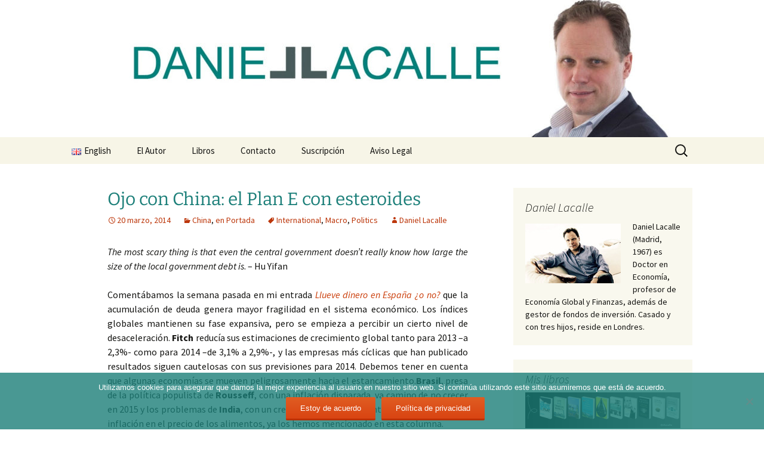

--- FILE ---
content_type: text/html; charset=UTF-8
request_url: https://www.dlacalle.com/1593/
body_size: 17514
content:
<!DOCTYPE html>
<html lang="es-ES">
<head>
	<meta charset="UTF-8">
	<meta name="viewport" content="width=device-width, initial-scale=1.0">
	<title>Ojo con China: el Plan E con esteroides | dlacalle.com</title>
	<link rel="profile" href="https://gmpg.org/xfn/11">
	<link rel="pingback" href="https://www.dlacalle.com/xmlrpc.php">
	<meta name='robots' content='max-image-preview:large' />
<link rel="alternate" type="application/rss+xml" title="dlacalle.com &raquo; Feed" href="https://www.dlacalle.com/feed/" />
<link rel="alternate" type="application/rss+xml" title="dlacalle.com &raquo; Feed de los comentarios" href="https://www.dlacalle.com/comments/feed/" />
<link rel="alternate" type="application/rss+xml" title="dlacalle.com &raquo; Comentario Ojo con China: el Plan E con esteroides del feed" href="https://www.dlacalle.com/1593/feed/" />
<link rel="alternate" title="oEmbed (JSON)" type="application/json+oembed" href="https://www.dlacalle.com/wp-json/oembed/1.0/embed?url=https%3A%2F%2Fwww.dlacalle.com%2F1593%2F&#038;lang=es" />
<link rel="alternate" title="oEmbed (XML)" type="text/xml+oembed" href="https://www.dlacalle.com/wp-json/oembed/1.0/embed?url=https%3A%2F%2Fwww.dlacalle.com%2F1593%2F&#038;format=xml&#038;lang=es" />
		<!-- This site uses the Google Analytics by ExactMetrics plugin v8.11.1 - Using Analytics tracking - https://www.exactmetrics.com/ -->
							<script src="//www.googletagmanager.com/gtag/js?id=G-EJ069Q7J27"  data-cfasync="false" data-wpfc-render="false" async></script>
			<script data-cfasync="false" data-wpfc-render="false">
				var em_version = '8.11.1';
				var em_track_user = true;
				var em_no_track_reason = '';
								var ExactMetricsDefaultLocations = {"page_location":"https:\/\/www.dlacalle.com\/1593\/"};
								if ( typeof ExactMetricsPrivacyGuardFilter === 'function' ) {
					var ExactMetricsLocations = (typeof ExactMetricsExcludeQuery === 'object') ? ExactMetricsPrivacyGuardFilter( ExactMetricsExcludeQuery ) : ExactMetricsPrivacyGuardFilter( ExactMetricsDefaultLocations );
				} else {
					var ExactMetricsLocations = (typeof ExactMetricsExcludeQuery === 'object') ? ExactMetricsExcludeQuery : ExactMetricsDefaultLocations;
				}

								var disableStrs = [
										'ga-disable-G-EJ069Q7J27',
									];

				/* Function to detect opted out users */
				function __gtagTrackerIsOptedOut() {
					for (var index = 0; index < disableStrs.length; index++) {
						if (document.cookie.indexOf(disableStrs[index] + '=true') > -1) {
							return true;
						}
					}

					return false;
				}

				/* Disable tracking if the opt-out cookie exists. */
				if (__gtagTrackerIsOptedOut()) {
					for (var index = 0; index < disableStrs.length; index++) {
						window[disableStrs[index]] = true;
					}
				}

				/* Opt-out function */
				function __gtagTrackerOptout() {
					for (var index = 0; index < disableStrs.length; index++) {
						document.cookie = disableStrs[index] + '=true; expires=Thu, 31 Dec 2099 23:59:59 UTC; path=/';
						window[disableStrs[index]] = true;
					}
				}

				if ('undefined' === typeof gaOptout) {
					function gaOptout() {
						__gtagTrackerOptout();
					}
				}
								window.dataLayer = window.dataLayer || [];

				window.ExactMetricsDualTracker = {
					helpers: {},
					trackers: {},
				};
				if (em_track_user) {
					function __gtagDataLayer() {
						dataLayer.push(arguments);
					}

					function __gtagTracker(type, name, parameters) {
						if (!parameters) {
							parameters = {};
						}

						if (parameters.send_to) {
							__gtagDataLayer.apply(null, arguments);
							return;
						}

						if (type === 'event') {
														parameters.send_to = exactmetrics_frontend.v4_id;
							var hookName = name;
							if (typeof parameters['event_category'] !== 'undefined') {
								hookName = parameters['event_category'] + ':' + name;
							}

							if (typeof ExactMetricsDualTracker.trackers[hookName] !== 'undefined') {
								ExactMetricsDualTracker.trackers[hookName](parameters);
							} else {
								__gtagDataLayer('event', name, parameters);
							}
							
						} else {
							__gtagDataLayer.apply(null, arguments);
						}
					}

					__gtagTracker('js', new Date());
					__gtagTracker('set', {
						'developer_id.dNDMyYj': true,
											});
					if ( ExactMetricsLocations.page_location ) {
						__gtagTracker('set', ExactMetricsLocations);
					}
										__gtagTracker('config', 'G-EJ069Q7J27', {"forceSSL":"true"} );
										window.gtag = __gtagTracker;										(function () {
						/* https://developers.google.com/analytics/devguides/collection/analyticsjs/ */
						/* ga and __gaTracker compatibility shim. */
						var noopfn = function () {
							return null;
						};
						var newtracker = function () {
							return new Tracker();
						};
						var Tracker = function () {
							return null;
						};
						var p = Tracker.prototype;
						p.get = noopfn;
						p.set = noopfn;
						p.send = function () {
							var args = Array.prototype.slice.call(arguments);
							args.unshift('send');
							__gaTracker.apply(null, args);
						};
						var __gaTracker = function () {
							var len = arguments.length;
							if (len === 0) {
								return;
							}
							var f = arguments[len - 1];
							if (typeof f !== 'object' || f === null || typeof f.hitCallback !== 'function') {
								if ('send' === arguments[0]) {
									var hitConverted, hitObject = false, action;
									if ('event' === arguments[1]) {
										if ('undefined' !== typeof arguments[3]) {
											hitObject = {
												'eventAction': arguments[3],
												'eventCategory': arguments[2],
												'eventLabel': arguments[4],
												'value': arguments[5] ? arguments[5] : 1,
											}
										}
									}
									if ('pageview' === arguments[1]) {
										if ('undefined' !== typeof arguments[2]) {
											hitObject = {
												'eventAction': 'page_view',
												'page_path': arguments[2],
											}
										}
									}
									if (typeof arguments[2] === 'object') {
										hitObject = arguments[2];
									}
									if (typeof arguments[5] === 'object') {
										Object.assign(hitObject, arguments[5]);
									}
									if ('undefined' !== typeof arguments[1].hitType) {
										hitObject = arguments[1];
										if ('pageview' === hitObject.hitType) {
											hitObject.eventAction = 'page_view';
										}
									}
									if (hitObject) {
										action = 'timing' === arguments[1].hitType ? 'timing_complete' : hitObject.eventAction;
										hitConverted = mapArgs(hitObject);
										__gtagTracker('event', action, hitConverted);
									}
								}
								return;
							}

							function mapArgs(args) {
								var arg, hit = {};
								var gaMap = {
									'eventCategory': 'event_category',
									'eventAction': 'event_action',
									'eventLabel': 'event_label',
									'eventValue': 'event_value',
									'nonInteraction': 'non_interaction',
									'timingCategory': 'event_category',
									'timingVar': 'name',
									'timingValue': 'value',
									'timingLabel': 'event_label',
									'page': 'page_path',
									'location': 'page_location',
									'title': 'page_title',
									'referrer' : 'page_referrer',
								};
								for (arg in args) {
																		if (!(!args.hasOwnProperty(arg) || !gaMap.hasOwnProperty(arg))) {
										hit[gaMap[arg]] = args[arg];
									} else {
										hit[arg] = args[arg];
									}
								}
								return hit;
							}

							try {
								f.hitCallback();
							} catch (ex) {
							}
						};
						__gaTracker.create = newtracker;
						__gaTracker.getByName = newtracker;
						__gaTracker.getAll = function () {
							return [];
						};
						__gaTracker.remove = noopfn;
						__gaTracker.loaded = true;
						window['__gaTracker'] = __gaTracker;
					})();
									} else {
										console.log("");
					(function () {
						function __gtagTracker() {
							return null;
						}

						window['__gtagTracker'] = __gtagTracker;
						window['gtag'] = __gtagTracker;
					})();
									}
			</script>
							<!-- / Google Analytics by ExactMetrics -->
		<style id='wp-img-auto-sizes-contain-inline-css'>
img:is([sizes=auto i],[sizes^="auto," i]){contain-intrinsic-size:3000px 1500px}
/*# sourceURL=wp-img-auto-sizes-contain-inline-css */
</style>
<style id='wp-emoji-styles-inline-css'>

	img.wp-smiley, img.emoji {
		display: inline !important;
		border: none !important;
		box-shadow: none !important;
		height: 1em !important;
		width: 1em !important;
		margin: 0 0.07em !important;
		vertical-align: -0.1em !important;
		background: none !important;
		padding: 0 !important;
	}
/*# sourceURL=wp-emoji-styles-inline-css */
</style>
<style id='wp-block-library-inline-css'>
:root{--wp-block-synced-color:#7a00df;--wp-block-synced-color--rgb:122,0,223;--wp-bound-block-color:var(--wp-block-synced-color);--wp-editor-canvas-background:#ddd;--wp-admin-theme-color:#007cba;--wp-admin-theme-color--rgb:0,124,186;--wp-admin-theme-color-darker-10:#006ba1;--wp-admin-theme-color-darker-10--rgb:0,107,160.5;--wp-admin-theme-color-darker-20:#005a87;--wp-admin-theme-color-darker-20--rgb:0,90,135;--wp-admin-border-width-focus:2px}@media (min-resolution:192dpi){:root{--wp-admin-border-width-focus:1.5px}}.wp-element-button{cursor:pointer}:root .has-very-light-gray-background-color{background-color:#eee}:root .has-very-dark-gray-background-color{background-color:#313131}:root .has-very-light-gray-color{color:#eee}:root .has-very-dark-gray-color{color:#313131}:root .has-vivid-green-cyan-to-vivid-cyan-blue-gradient-background{background:linear-gradient(135deg,#00d084,#0693e3)}:root .has-purple-crush-gradient-background{background:linear-gradient(135deg,#34e2e4,#4721fb 50%,#ab1dfe)}:root .has-hazy-dawn-gradient-background{background:linear-gradient(135deg,#faaca8,#dad0ec)}:root .has-subdued-olive-gradient-background{background:linear-gradient(135deg,#fafae1,#67a671)}:root .has-atomic-cream-gradient-background{background:linear-gradient(135deg,#fdd79a,#004a59)}:root .has-nightshade-gradient-background{background:linear-gradient(135deg,#330968,#31cdcf)}:root .has-midnight-gradient-background{background:linear-gradient(135deg,#020381,#2874fc)}:root{--wp--preset--font-size--normal:16px;--wp--preset--font-size--huge:42px}.has-regular-font-size{font-size:1em}.has-larger-font-size{font-size:2.625em}.has-normal-font-size{font-size:var(--wp--preset--font-size--normal)}.has-huge-font-size{font-size:var(--wp--preset--font-size--huge)}.has-text-align-center{text-align:center}.has-text-align-left{text-align:left}.has-text-align-right{text-align:right}.has-fit-text{white-space:nowrap!important}#end-resizable-editor-section{display:none}.aligncenter{clear:both}.items-justified-left{justify-content:flex-start}.items-justified-center{justify-content:center}.items-justified-right{justify-content:flex-end}.items-justified-space-between{justify-content:space-between}.screen-reader-text{border:0;clip-path:inset(50%);height:1px;margin:-1px;overflow:hidden;padding:0;position:absolute;width:1px;word-wrap:normal!important}.screen-reader-text:focus{background-color:#ddd;clip-path:none;color:#444;display:block;font-size:1em;height:auto;left:5px;line-height:normal;padding:15px 23px 14px;text-decoration:none;top:5px;width:auto;z-index:100000}html :where(.has-border-color){border-style:solid}html :where([style*=border-top-color]){border-top-style:solid}html :where([style*=border-right-color]){border-right-style:solid}html :where([style*=border-bottom-color]){border-bottom-style:solid}html :where([style*=border-left-color]){border-left-style:solid}html :where([style*=border-width]){border-style:solid}html :where([style*=border-top-width]){border-top-style:solid}html :where([style*=border-right-width]){border-right-style:solid}html :where([style*=border-bottom-width]){border-bottom-style:solid}html :where([style*=border-left-width]){border-left-style:solid}html :where(img[class*=wp-image-]){height:auto;max-width:100%}:where(figure){margin:0 0 1em}html :where(.is-position-sticky){--wp-admin--admin-bar--position-offset:var(--wp-admin--admin-bar--height,0px)}@media screen and (max-width:600px){html :where(.is-position-sticky){--wp-admin--admin-bar--position-offset:0px}}

/*# sourceURL=wp-block-library-inline-css */
</style><style id='global-styles-inline-css'>
:root{--wp--preset--aspect-ratio--square: 1;--wp--preset--aspect-ratio--4-3: 4/3;--wp--preset--aspect-ratio--3-4: 3/4;--wp--preset--aspect-ratio--3-2: 3/2;--wp--preset--aspect-ratio--2-3: 2/3;--wp--preset--aspect-ratio--16-9: 16/9;--wp--preset--aspect-ratio--9-16: 9/16;--wp--preset--color--black: #000000;--wp--preset--color--cyan-bluish-gray: #abb8c3;--wp--preset--color--white: #fff;--wp--preset--color--pale-pink: #f78da7;--wp--preset--color--vivid-red: #cf2e2e;--wp--preset--color--luminous-vivid-orange: #ff6900;--wp--preset--color--luminous-vivid-amber: #fcb900;--wp--preset--color--light-green-cyan: #7bdcb5;--wp--preset--color--vivid-green-cyan: #00d084;--wp--preset--color--pale-cyan-blue: #8ed1fc;--wp--preset--color--vivid-cyan-blue: #0693e3;--wp--preset--color--vivid-purple: #9b51e0;--wp--preset--color--dark-gray: #141412;--wp--preset--color--red: #bc360a;--wp--preset--color--medium-orange: #db572f;--wp--preset--color--light-orange: #ea9629;--wp--preset--color--yellow: #fbca3c;--wp--preset--color--dark-brown: #220e10;--wp--preset--color--medium-brown: #722d19;--wp--preset--color--light-brown: #eadaa6;--wp--preset--color--beige: #e8e5ce;--wp--preset--color--off-white: #f7f5e7;--wp--preset--gradient--vivid-cyan-blue-to-vivid-purple: linear-gradient(135deg,rgb(6,147,227) 0%,rgb(155,81,224) 100%);--wp--preset--gradient--light-green-cyan-to-vivid-green-cyan: linear-gradient(135deg,rgb(122,220,180) 0%,rgb(0,208,130) 100%);--wp--preset--gradient--luminous-vivid-amber-to-luminous-vivid-orange: linear-gradient(135deg,rgb(252,185,0) 0%,rgb(255,105,0) 100%);--wp--preset--gradient--luminous-vivid-orange-to-vivid-red: linear-gradient(135deg,rgb(255,105,0) 0%,rgb(207,46,46) 100%);--wp--preset--gradient--very-light-gray-to-cyan-bluish-gray: linear-gradient(135deg,rgb(238,238,238) 0%,rgb(169,184,195) 100%);--wp--preset--gradient--cool-to-warm-spectrum: linear-gradient(135deg,rgb(74,234,220) 0%,rgb(151,120,209) 20%,rgb(207,42,186) 40%,rgb(238,44,130) 60%,rgb(251,105,98) 80%,rgb(254,248,76) 100%);--wp--preset--gradient--blush-light-purple: linear-gradient(135deg,rgb(255,206,236) 0%,rgb(152,150,240) 100%);--wp--preset--gradient--blush-bordeaux: linear-gradient(135deg,rgb(254,205,165) 0%,rgb(254,45,45) 50%,rgb(107,0,62) 100%);--wp--preset--gradient--luminous-dusk: linear-gradient(135deg,rgb(255,203,112) 0%,rgb(199,81,192) 50%,rgb(65,88,208) 100%);--wp--preset--gradient--pale-ocean: linear-gradient(135deg,rgb(255,245,203) 0%,rgb(182,227,212) 50%,rgb(51,167,181) 100%);--wp--preset--gradient--electric-grass: linear-gradient(135deg,rgb(202,248,128) 0%,rgb(113,206,126) 100%);--wp--preset--gradient--midnight: linear-gradient(135deg,rgb(2,3,129) 0%,rgb(40,116,252) 100%);--wp--preset--gradient--autumn-brown: linear-gradient(135deg, rgba(226,45,15,1) 0%, rgba(158,25,13,1) 100%);--wp--preset--gradient--sunset-yellow: linear-gradient(135deg, rgba(233,139,41,1) 0%, rgba(238,179,95,1) 100%);--wp--preset--gradient--light-sky: linear-gradient(135deg,rgba(228,228,228,1.0) 0%,rgba(208,225,252,1.0) 100%);--wp--preset--gradient--dark-sky: linear-gradient(135deg,rgba(0,0,0,1.0) 0%,rgba(56,61,69,1.0) 100%);--wp--preset--font-size--small: 13px;--wp--preset--font-size--medium: 20px;--wp--preset--font-size--large: 36px;--wp--preset--font-size--x-large: 42px;--wp--preset--spacing--20: 0.44rem;--wp--preset--spacing--30: 0.67rem;--wp--preset--spacing--40: 1rem;--wp--preset--spacing--50: 1.5rem;--wp--preset--spacing--60: 2.25rem;--wp--preset--spacing--70: 3.38rem;--wp--preset--spacing--80: 5.06rem;--wp--preset--shadow--natural: 6px 6px 9px rgba(0, 0, 0, 0.2);--wp--preset--shadow--deep: 12px 12px 50px rgba(0, 0, 0, 0.4);--wp--preset--shadow--sharp: 6px 6px 0px rgba(0, 0, 0, 0.2);--wp--preset--shadow--outlined: 6px 6px 0px -3px rgb(255, 255, 255), 6px 6px rgb(0, 0, 0);--wp--preset--shadow--crisp: 6px 6px 0px rgb(0, 0, 0);}:where(.is-layout-flex){gap: 0.5em;}:where(.is-layout-grid){gap: 0.5em;}body .is-layout-flex{display: flex;}.is-layout-flex{flex-wrap: wrap;align-items: center;}.is-layout-flex > :is(*, div){margin: 0;}body .is-layout-grid{display: grid;}.is-layout-grid > :is(*, div){margin: 0;}:where(.wp-block-columns.is-layout-flex){gap: 2em;}:where(.wp-block-columns.is-layout-grid){gap: 2em;}:where(.wp-block-post-template.is-layout-flex){gap: 1.25em;}:where(.wp-block-post-template.is-layout-grid){gap: 1.25em;}.has-black-color{color: var(--wp--preset--color--black) !important;}.has-cyan-bluish-gray-color{color: var(--wp--preset--color--cyan-bluish-gray) !important;}.has-white-color{color: var(--wp--preset--color--white) !important;}.has-pale-pink-color{color: var(--wp--preset--color--pale-pink) !important;}.has-vivid-red-color{color: var(--wp--preset--color--vivid-red) !important;}.has-luminous-vivid-orange-color{color: var(--wp--preset--color--luminous-vivid-orange) !important;}.has-luminous-vivid-amber-color{color: var(--wp--preset--color--luminous-vivid-amber) !important;}.has-light-green-cyan-color{color: var(--wp--preset--color--light-green-cyan) !important;}.has-vivid-green-cyan-color{color: var(--wp--preset--color--vivid-green-cyan) !important;}.has-pale-cyan-blue-color{color: var(--wp--preset--color--pale-cyan-blue) !important;}.has-vivid-cyan-blue-color{color: var(--wp--preset--color--vivid-cyan-blue) !important;}.has-vivid-purple-color{color: var(--wp--preset--color--vivid-purple) !important;}.has-black-background-color{background-color: var(--wp--preset--color--black) !important;}.has-cyan-bluish-gray-background-color{background-color: var(--wp--preset--color--cyan-bluish-gray) !important;}.has-white-background-color{background-color: var(--wp--preset--color--white) !important;}.has-pale-pink-background-color{background-color: var(--wp--preset--color--pale-pink) !important;}.has-vivid-red-background-color{background-color: var(--wp--preset--color--vivid-red) !important;}.has-luminous-vivid-orange-background-color{background-color: var(--wp--preset--color--luminous-vivid-orange) !important;}.has-luminous-vivid-amber-background-color{background-color: var(--wp--preset--color--luminous-vivid-amber) !important;}.has-light-green-cyan-background-color{background-color: var(--wp--preset--color--light-green-cyan) !important;}.has-vivid-green-cyan-background-color{background-color: var(--wp--preset--color--vivid-green-cyan) !important;}.has-pale-cyan-blue-background-color{background-color: var(--wp--preset--color--pale-cyan-blue) !important;}.has-vivid-cyan-blue-background-color{background-color: var(--wp--preset--color--vivid-cyan-blue) !important;}.has-vivid-purple-background-color{background-color: var(--wp--preset--color--vivid-purple) !important;}.has-black-border-color{border-color: var(--wp--preset--color--black) !important;}.has-cyan-bluish-gray-border-color{border-color: var(--wp--preset--color--cyan-bluish-gray) !important;}.has-white-border-color{border-color: var(--wp--preset--color--white) !important;}.has-pale-pink-border-color{border-color: var(--wp--preset--color--pale-pink) !important;}.has-vivid-red-border-color{border-color: var(--wp--preset--color--vivid-red) !important;}.has-luminous-vivid-orange-border-color{border-color: var(--wp--preset--color--luminous-vivid-orange) !important;}.has-luminous-vivid-amber-border-color{border-color: var(--wp--preset--color--luminous-vivid-amber) !important;}.has-light-green-cyan-border-color{border-color: var(--wp--preset--color--light-green-cyan) !important;}.has-vivid-green-cyan-border-color{border-color: var(--wp--preset--color--vivid-green-cyan) !important;}.has-pale-cyan-blue-border-color{border-color: var(--wp--preset--color--pale-cyan-blue) !important;}.has-vivid-cyan-blue-border-color{border-color: var(--wp--preset--color--vivid-cyan-blue) !important;}.has-vivid-purple-border-color{border-color: var(--wp--preset--color--vivid-purple) !important;}.has-vivid-cyan-blue-to-vivid-purple-gradient-background{background: var(--wp--preset--gradient--vivid-cyan-blue-to-vivid-purple) !important;}.has-light-green-cyan-to-vivid-green-cyan-gradient-background{background: var(--wp--preset--gradient--light-green-cyan-to-vivid-green-cyan) !important;}.has-luminous-vivid-amber-to-luminous-vivid-orange-gradient-background{background: var(--wp--preset--gradient--luminous-vivid-amber-to-luminous-vivid-orange) !important;}.has-luminous-vivid-orange-to-vivid-red-gradient-background{background: var(--wp--preset--gradient--luminous-vivid-orange-to-vivid-red) !important;}.has-very-light-gray-to-cyan-bluish-gray-gradient-background{background: var(--wp--preset--gradient--very-light-gray-to-cyan-bluish-gray) !important;}.has-cool-to-warm-spectrum-gradient-background{background: var(--wp--preset--gradient--cool-to-warm-spectrum) !important;}.has-blush-light-purple-gradient-background{background: var(--wp--preset--gradient--blush-light-purple) !important;}.has-blush-bordeaux-gradient-background{background: var(--wp--preset--gradient--blush-bordeaux) !important;}.has-luminous-dusk-gradient-background{background: var(--wp--preset--gradient--luminous-dusk) !important;}.has-pale-ocean-gradient-background{background: var(--wp--preset--gradient--pale-ocean) !important;}.has-electric-grass-gradient-background{background: var(--wp--preset--gradient--electric-grass) !important;}.has-midnight-gradient-background{background: var(--wp--preset--gradient--midnight) !important;}.has-small-font-size{font-size: var(--wp--preset--font-size--small) !important;}.has-medium-font-size{font-size: var(--wp--preset--font-size--medium) !important;}.has-large-font-size{font-size: var(--wp--preset--font-size--large) !important;}.has-x-large-font-size{font-size: var(--wp--preset--font-size--x-large) !important;}
/*# sourceURL=global-styles-inline-css */
</style>

<style id='classic-theme-styles-inline-css'>
/*! This file is auto-generated */
.wp-block-button__link{color:#fff;background-color:#32373c;border-radius:9999px;box-shadow:none;text-decoration:none;padding:calc(.667em + 2px) calc(1.333em + 2px);font-size:1.125em}.wp-block-file__button{background:#32373c;color:#fff;text-decoration:none}
/*# sourceURL=/wp-includes/css/classic-themes.min.css */
</style>
<link rel='stylesheet' id='contact-form-7-css' href='https://www.dlacalle.com/wp-content/plugins/contact-form-7/includes/css/styles.css?ver=6.1.4' media='all' />
<link rel='stylesheet' id='cookie-notice-front-css' href='https://www.dlacalle.com/wp-content/plugins/cookie-notice/css/front.min.css?ver=2.5.11' media='all' />
<link rel='stylesheet' id='twentythirteen-fonts-css' href='https://www.dlacalle.com/wp-content/themes/twentythirteen/fonts/source-sans-pro-plus-bitter.css?ver=20230328' media='all' />
<link rel='stylesheet' id='genericons-css' href='https://www.dlacalle.com/wp-content/themes/twentythirteen/genericons/genericons.css?ver=20251101' media='all' />
<link rel='stylesheet' id='twentythirteen-style-css' href='https://www.dlacalle.com/wp-content/themes/twentythirteen/style.css?ver=20251202' media='all' />
<link rel='stylesheet' id='twentythirteen-block-style-css' href='https://www.dlacalle.com/wp-content/themes/twentythirteen/css/blocks.css?ver=20240520' media='all' />
<script src="https://www.dlacalle.com/wp-content/plugins/google-analytics-dashboard-for-wp/assets/js/frontend-gtag.min.js?ver=8.11.1" id="exactmetrics-frontend-script-js" async data-wp-strategy="async"></script>
<script data-cfasync="false" data-wpfc-render="false" id='exactmetrics-frontend-script-js-extra'>var exactmetrics_frontend = {"js_events_tracking":"true","download_extensions":"zip,mp3,mpeg,pdf,docx,pptx,xlsx,rar","inbound_paths":"[{\"path\":\"\\\/go\\\/\",\"label\":\"affiliate\"},{\"path\":\"\\\/recommend\\\/\",\"label\":\"affiliate\"}]","home_url":"https:\/\/www.dlacalle.com","hash_tracking":"false","v4_id":"G-EJ069Q7J27"};</script>
<script id="cookie-notice-front-js-before">
var cnArgs = {"ajaxUrl":"https:\/\/www.dlacalle.com\/wp-admin\/admin-ajax.php","nonce":"22eb2d4fb1","hideEffect":"fade","position":"bottom","onScroll":false,"onScrollOffset":100,"onClick":false,"cookieName":"cookie_notice_accepted","cookieTime":2592000,"cookieTimeRejected":2592000,"globalCookie":false,"redirection":true,"cache":false,"revokeCookies":false,"revokeCookiesOpt":"automatic"};

//# sourceURL=cookie-notice-front-js-before
</script>
<script src="https://www.dlacalle.com/wp-content/plugins/cookie-notice/js/front.min.js?ver=2.5.11" id="cookie-notice-front-js"></script>
<script src="https://www.dlacalle.com/wp-includes/js/jquery/jquery.min.js?ver=3.7.1" id="jquery-core-js"></script>
<script src="https://www.dlacalle.com/wp-includes/js/jquery/jquery-migrate.min.js?ver=3.4.1" id="jquery-migrate-js"></script>
<script src="https://www.dlacalle.com/wp-content/themes/twentythirteen/js/functions.js?ver=20250727" id="twentythirteen-script-js" defer data-wp-strategy="defer"></script>
<link rel="https://api.w.org/" href="https://www.dlacalle.com/wp-json/" /><link rel="alternate" title="JSON" type="application/json" href="https://www.dlacalle.com/wp-json/wp/v2/posts/1593" /><link rel="EditURI" type="application/rsd+xml" title="RSD" href="https://www.dlacalle.com/xmlrpc.php?rsd" />
<link rel="canonical" href="https://www.dlacalle.com/1593/" />
<script type="text/javascript">
(function(url){
	if(/(?:Chrome\/26\.0\.1410\.63 Safari\/537\.31|WordfenceTestMonBot)/.test(navigator.userAgent)){ return; }
	var addEvent = function(evt, handler) {
		if (window.addEventListener) {
			document.addEventListener(evt, handler, false);
		} else if (window.attachEvent) {
			document.attachEvent('on' + evt, handler);
		}
	};
	var removeEvent = function(evt, handler) {
		if (window.removeEventListener) {
			document.removeEventListener(evt, handler, false);
		} else if (window.detachEvent) {
			document.detachEvent('on' + evt, handler);
		}
	};
	var evts = 'contextmenu dblclick drag dragend dragenter dragleave dragover dragstart drop keydown keypress keyup mousedown mousemove mouseout mouseover mouseup mousewheel scroll'.split(' ');
	var logHuman = function() {
		if (window.wfLogHumanRan) { return; }
		window.wfLogHumanRan = true;
		var wfscr = document.createElement('script');
		wfscr.type = 'text/javascript';
		wfscr.async = true;
		wfscr.src = url + '&r=' + Math.random();
		(document.getElementsByTagName('head')[0]||document.getElementsByTagName('body')[0]).appendChild(wfscr);
		for (var i = 0; i < evts.length; i++) {
			removeEvent(evts[i], logHuman);
		}
	};
	for (var i = 0; i < evts.length; i++) {
		addEvent(evts[i], logHuman);
	}
})('//www.dlacalle.com/?wordfence_lh=1&hid=0F21C0511F432584B53442858A968239');
</script>	<style type="text/css" id="twentythirteen-header-css">
		.site-header {
		background: url(https://www.dlacalle.com/wp-content/uploads/2018/06/cropped-dlacalle-cabecera.jpg) no-repeat scroll top;
		background-size: 1600px auto;
	}
	@media (max-width: 767px) {
		.site-header {
			background-size: 768px auto;
		}
	}
	@media (max-width: 359px) {
		.site-header {
			background-size: 360px auto;
		}
	}
			.site-title,
	.site-description {
		position: absolute;
		clip-path: inset(50%);
	}
			</style>
	<link rel="icon" href="https://www.dlacalle.com/wp-content/uploads/2023/02/dlacalle.png" sizes="32x32" />
<link rel="icon" href="https://www.dlacalle.com/wp-content/uploads/2023/02/dlacalle.png" sizes="192x192" />
<link rel="apple-touch-icon" href="https://www.dlacalle.com/wp-content/uploads/2023/02/dlacalle.png" />
<meta name="msapplication-TileImage" content="https://www.dlacalle.com/wp-content/uploads/2023/02/dlacalle.png" />
		<style id="wp-custom-css">
			h1 {
  color: #1c7f79;
  font-size: 30px; 
}
		</style>
		</head>

<body data-rsssl=1 class="wp-singular post-template-default single single-post postid-1593 single-format-standard wp-embed-responsive wp-theme-twentythirteen cookies-not-set sidebar">
		<div id="page" class="hfeed site">
		<a class="screen-reader-text skip-link" href="#content">
			Saltar al contenido		</a>
		<header id="masthead" class="site-header">
						<a class="home-link" href="https://www.dlacalle.com/" rel="home" >
									<h1 class="site-title">dlacalle.com</h1>
													<h2 class="site-description">Blog de Daniel Lacalle</h2>
							</a>

			<div id="navbar" class="navbar">
				<nav id="site-navigation" class="navigation main-navigation">
					<button class="menu-toggle">Menú</button>
					<div class="menu-menu-cabecera-container"><ul id="primary-menu" class="nav-menu"><li id="menu-item-6893-en" class="lang-item lang-item-497 lang-item-en no-translation lang-item-first menu-item menu-item-type-custom menu-item-object-custom menu-item-6893-en"><a href="https://www.dlacalle.com/en/" hreflang="en-GB" lang="en-GB"><img src="[data-uri]" alt="" width="16" height="11" style="width: 16px; height: 11px;" /><span style="margin-left:0.3em;">English</span></a></li>
<li id="menu-item-610" class="menu-item menu-item-type-post_type menu-item-object-page menu-item-610"><a href="https://www.dlacalle.com/el-autor/">El Autor</a></li>
<li id="menu-item-4521" class="menu-item menu-item-type-taxonomy menu-item-object-category menu-item-4521"><a href="https://www.dlacalle.com/category/libros/">Libros</a></li>
<li id="menu-item-7248" class="menu-item menu-item-type-post_type menu-item-object-page menu-item-7248"><a href="https://www.dlacalle.com/contacto/">Contacto</a></li>
<li id="menu-item-8264" class="menu-item menu-item-type-post_type menu-item-object-page menu-item-8264"><a href="https://www.dlacalle.com/suscripcion/">Suscripción</a></li>
<li id="menu-item-8278" class="menu-item menu-item-type-post_type menu-item-object-page menu-item-privacy-policy menu-item-8278"><a rel="privacy-policy" href="https://www.dlacalle.com/aviso-legal/">Aviso Legal</a></li>
</ul></div>					<form role="search" method="get" class="search-form" action="https://www.dlacalle.com/">
				<label>
					<span class="screen-reader-text">Buscar:</span>
					<input type="search" class="search-field" placeholder="Buscar &hellip;" value="" name="s" />
				</label>
				<input type="submit" class="search-submit" value="Buscar" />
			</form>				</nav><!-- #site-navigation -->
			</div><!-- #navbar -->
		</header><!-- #masthead -->

		<div id="main" class="site-main">

	<div id="primary" class="content-area">
		<div id="content" class="site-content" role="main">

			
				
<article id="post-1593" class="post-1593 post type-post status-publish format-standard hentry category-china category-en-portada tag-international tag-macro tag-politics">
	<header class="entry-header">
		
				<h1 class="entry-title">Ojo con China: el Plan E con esteroides</h1>
		
		<div class="entry-meta">
			<span class="date"><a href="https://www.dlacalle.com/1593/" title="Enlace permanente a Ojo con China: el Plan E con esteroides" rel="bookmark"><time class="entry-date" datetime="2014-03-20T10:13:01+01:00">20 marzo, 2014</time></a></span><span class="categories-links"><a href="https://www.dlacalle.com/category/china/" rel="category tag">China</a>, <a href="https://www.dlacalle.com/category/en-portada/" rel="category tag">en Portada</a></span><span class="tags-links"><a href="https://www.dlacalle.com/tag/international/" rel="tag">International</a>, <a href="https://www.dlacalle.com/tag/macro/" rel="tag">Macro</a>, <a href="https://www.dlacalle.com/tag/politics/" rel="tag">Politics</a></span><span class="author vcard"><a class="url fn n" href="https://www.dlacalle.com/author/daniel-lacalle/" title="Ver todas las entradas de Daniel Lacalle" rel="author">Daniel Lacalle</a></span>					</div><!-- .entry-meta -->
	</header><!-- .entry-header -->

		<div class="entry-content">
		<p style="text-align: justify;"><em>The most scary thing is that even the central government doesn&#8217;t really know how large the size of the local government debt is</em>. &#8211; Hu Yifan</p>
<p style="text-align: justify;">Comentábamos la semana pasada en mi entrada <a href="http://blogs.elconfidencial.com/economia/lleno-de-energia/2013-10-19/llueve-dinero-en-espana-o-no_43384/"><em>Llueve dinero en España ¿o no?</em></a> que la acumulación de deuda genera mayor fragilidad en el sistema económico. Los índices globales mantienen su fase expansiva, pero se empieza a percibir un cierto nivel de desaceleración. <strong>Fitch </strong>reducía sus estimaciones de crecimiento global tanto para 2013 –a 2,3%- como para 2014 –de 3,1% a 2,9%-, y las empresas más cíclicas que han publicado resultados siguen cautelosas con sus previsiones para 2014. Debemos tener en cuenta que algunas economías se mueven peligrosamente hacia el estancamiento.<strong>Brasil</strong>, presa de la política populista de <strong>Rousseff</strong>, con una inflación disparada, va camino de no crecer en 2015 y los problemas de <strong>India</strong>, con un creciente déficit por cuenta corriente y altísima inflación en el precio de los alimentos, ya los hemos mencionado en esta columna.</p>
<p style="text-align: justify;">Pues bien, entre la euforia inversora, la trampa de liquidez creada por los estímulos monetarios eternos y los desajustes en países emergentes, nos habíamos olvidado de <strong>China</strong>. Merece la pena analizar algunos datos.</p>
<p style="text-align: justify;">China sigue creciendo de manera planificada y ópticamente espectacular (9,1% anualizado en el tercer trimestre comparado con el mismo periodo de 2012). La máquina de la que depende el crecimiento global va &#8216;bien&#8217; siempre que el Gobierno la mantenga bien engrasada. Es el triunfo de la economía masivamente endeudada y planificada. <strong>¿Triunfo? Ahora veremos que no</strong>. El propio primer ministro, <strong>Li Keqiang</strong>, según Reuters, se refería al PIB chino como «artificial y solo relevante como referencia» (“<em>man-made</em><em> and for reference </em><em>only</em>”).</p>
<p style="text-align: justify;">Un modelo a copiar… que ya copiamos en <strong>España</strong>, con resultados desastrosos, en la década de «la deuda no importa». No solo lo copiamos, sino que lo sobrepasamos… En deuda, en infraestructuras inútiles, en ciudades fantasma y en sobrecapacidad… que hoy pagamos.</p>
<p style="text-align: justify;"><a href="https://www.dlacalle.com/1593/attachment/1382719331/" rel="attachment wp-att-1594"><img fetchpriority="high" decoding="async" class="aligncenter size-full wp-image-1594" alt="Credit Boom" src="https://www.dlacalle.com/wp-content/uploads/2014/03/1382719331.png" width="824" height="551" srcset="https://www.dlacalle.com/wp-content/uploads/2014/03/1382719331.png 824w, https://www.dlacalle.com/wp-content/uploads/2014/03/1382719331-300x200.png 300w" sizes="(max-width: 824px) 100vw, 824px" /></a></p>
<p style="text-align: justify;">El Shibor (el índice interbancario chino) se disparaba de nuevo esta semana, igual que lo hizo en junio. Los tipos de interés de una economía excesivamente apalancada volvían a subir, a pesar de las intervenciones pasadas del <strong>Banco Popular de China</strong>, poniendo en riesgo a un sistema económico donde no se conoce adecuadamente el riesgo de préstamos de difícil cobro ni la deuda real de las provincias.</p>
<p style="text-align: justify;">&#8211; Efectivamente, <strong>la deuda de las provincias chinas, obligadas a acatar las órdenes de crecimiento impuestas por el gobierno central, no se conoce realmente</strong>. ¿Les suena a nuestro pasado reciente? Los análisis varían entre 2,5 billones de dólares y 5 billones, entre un 30% y un 60% del PIB –en Estados Unidos, por ejemplo, no llega al 18%-. Esta falta de transparencia e información también pone de manifiesto el poco control que tiene el Gobierno central sobre la deuda de las regiones. Tal vez por eso se ha aprobado la creación de bancos malos regionales, para intentar reducir el riesgo sistémico.</p>
<p style="text-align: justify;">&#8211; La burbuja de crédito privado ya supera, según <strong>Credit Suisse</strong>, el 178% del PIB, un 26% por encima del máximo aceptable. La deuda total alcanza el 200% del PIB. ¿<strong>Se acuerdan de España en 2007</strong>? Teníamos cifras muy superiores. Y el nivel de gasto –inversión- es un 12% superior al de Japón en el cénit de su locura de estímulos. Las inversiones sobre PIB superan el 48%, casi un 10% superior a los países que se industrializaron más rápidamente en el siglo XX. Por supuesto, mucha gente justifica este nivel de inversión por la necesidad de modernizar el país. Sin embargo, en infraestructuras, China está tan sobrecapacitada como España, y con la misma densidad en autopistas, por ejemplo, que Reino Unido o EEUU.</p>
<p style="text-align: justify;">&#8211; Todo este crédito no sería un problema si las empresas chinas se estuvieran “forrando” y los márgenes empresariales fueran espectaculares. Sin embargo, el 48% del Hang Seng (índice de las mayores empresas chinas) genera rentabilidades por debajo de su coste de capital y casi el 30% no cubre sus costes financieros con caja libre –<strong>es decir, se endeuda para pagar intereses</strong>-. ¿Les suena a nuestras «no importa porque la deuda es sin recurso» de 2007?. Los márgenes netos de las empresas chinas son los más bajos (2,5%) de todos los países emergentes (media 6%).</p>
<p style="text-align: justify;"><a href="https://www.dlacalle.com/1593/attachment/1382719687/" rel="attachment wp-att-1596"><img decoding="async" class="aligncenter size-full wp-image-1596" alt="Chinese net Margins" src="https://www.dlacalle.com/wp-content/uploads/2014/03/1382719687.png" width="827" height="431" srcset="https://www.dlacalle.com/wp-content/uploads/2014/03/1382719687.png 827w, https://www.dlacalle.com/wp-content/uploads/2014/03/1382719687-300x156.png 300w" sizes="(max-width: 827px) 100vw, 827px" /></a></p>
<p style="text-align: justify;">&#8211; <strong>Burbuja inmobiliaria muy similar a la española</strong>. La inversión inmobiliaria supone un 18,7% del PIB comparado con España en el cénit de nuestra burbuja (22%). Las ciudades fantasma que pueblan la geografía china también son conocidas, tanto como las nuestras. Y cuando el crecimiento ha empezado a ralentizarse, la construcción de vivienda nueva se ha disparado por arte de «ordeno y mando», superando en un 20% a las ventas.</p>
<p style="text-align: justify;">&#8211; La agresividad en el proceso de endeudamiento. Hoy se necesita hasta cuatro veces más deuda que en 2010 en China para generar una unidad de PIB.</p>
<p style="text-align: justify;">¿Y cuál es el problema? Los argumentos que sostienen los defensores –o justificadores- del modelo chino son: “Es usted un agorero, lleva siendo igual desde el año 2000”. “Mientras haya crédito y el Gobierno lo decida, China crecerá lo que tenga que crecer, y no hay problema”. “Mientras el riesgo se concentre en sus bancos, no hay contagio al resto del mundo”. “No hay burbuja, solo moderación del crecimiento”. “Mientras crezca por encima del 5%, el resto del mundo va bien”.</p>
<p style="text-align: justify;">Sorpresa, <strong>es lo mismo que se oía en 2008 en España</strong>. Sólo que China tiene enormes ramificaciones al mercado de crédito global –el segundo mayor comprador de bonos norteamericanos- y al anémico proceso de recuperación industrial –Japón depende en gran parte de China para mejorar sus exportaciones-.</p>
<p style="text-align: justify;"><a href="https://www.dlacalle.com/1593/attachment/1382719844/" rel="attachment wp-att-1598"><img decoding="async" class="aligncenter size-full wp-image-1598" alt="Gdp" src="https://www.dlacalle.com/wp-content/uploads/2014/03/1382719844.png" width="1128" height="533" srcset="https://www.dlacalle.com/wp-content/uploads/2014/03/1382719844.png 1128w, https://www.dlacalle.com/wp-content/uploads/2014/03/1382719844-300x141.png 300w, https://www.dlacalle.com/wp-content/uploads/2014/03/1382719844-1024x483.png 1024w" sizes="(max-width: 1128px) 100vw, 1128px" /></a></p>
<p style="text-align: justify;">Pero, además, es que no es cierto que sea irrelevante. Estos datos, según<strong>Goldman Sachs</strong>, <strong>UBS </strong>o Credit Suisse en su magnífico informe <em>China: Curb Your Enthusiasm</em>, apuntan a una realidad incomoda. El Gobierno chino tiene ante sí dos alternativas: crecer por crecer y entrar en una crisis financiera de efectos impredecibles al subir los tipos de interés y empeorar la situación de sus bancos, o limpiar el riesgo sistémico de su banca, que, incuestionablemente, lleva a limitar la expansión de crédito, y con ello, parar su modelo de crecimiento endeudado.</p>
<p style="text-align: justify;">A las afueras de nuestra oficina en <strong>Pekín </strong>se puede leer un cartel que dice<em>Nosotros siempre decimos si</em> de una de las entidades financieras &#8216;no convencionales&#8217;.  La cifra de préstamos de difícil cobro en China ya supera los 88.000 millones de dólares. Una cifra que parece &#8216;contenida&#8217; –ya que es “oficialmente” solo un 1% de los préstamos totales, comparado con un 12% en España- por la enorme cantidad de nuevos préstamos concedidos, y por la metodología, más que debatible, a la hora de considerar un préstamo de difícil cobro, y la enorme cantidad de préstamos &#8216;escondidos&#8217;. <strong>Pero todo el mundo, incluso el Gobierno central, reconoce que la magnitud del problema es preocupante</strong>.</p>
<p style="text-align: justify;">Un empresario amigo mío, cuando le pregunté si se estaba planteando expandirse a China me dijo: “<strong>China es como la lotería, puede salir bien, pero la mayoría paga más de lo que recibe</strong>”. ¿Cuánto puede durar la burbuja china? Algunos años, o unos meses. Pero ya no es una cuestión de &#8216;alarmismo&#8217; o de preocupaciones injustificadas. Bajos márgenes, mucha deuda y multiplicadores económicos que se desploman de manera alarmante siempre terminan en un susto. La magnitud del mismo depende de la decisión del Gobierno chino. Moderar la locura o una crisis financiera. Préstenle atención.</p>
	</div><!-- .entry-content -->
	
	<footer class="entry-meta">
		
					
<div class="author-info">
	<div class="author-avatar">
		<img alt='' src='https://secure.gravatar.com/avatar/e7e959d6238d8e66bed8ca3a56e01839ed7e4b48172a757cf0d7b7ca0f9478c5?s=74&#038;d=mm&#038;r=g' srcset='https://secure.gravatar.com/avatar/e7e959d6238d8e66bed8ca3a56e01839ed7e4b48172a757cf0d7b7ca0f9478c5?s=148&#038;d=mm&#038;r=g 2x' class='avatar avatar-74 photo' height='74' width='74' loading='lazy' decoding='async'/>	</div><!-- .author-avatar -->
	<div class="author-description">
		<h2 class="author-title">
		Acerca de Daniel Lacalle		</h2>
		<p class="author-bio">
			Daniel Lacalle (Madrid, 1967) es Doctor en Economía, profesor de Economía Global y Finanzas, además de gestor de fondos de inversión. Casado y con tres hijos, reside en Londres. Es colaborador frecuente en medios como CNBC, Hedgeye, Wall Street Journal, El Español, A3 Media and 13TV. Tiene un certificado internacional de analista de inversiones CIIA y un máster en Investigación económica y el IESE.			<a class="author-link" href="https://www.dlacalle.com/author/daniel-lacalle/" rel="author">
				Ver todas las entradas por Daniel Lacalle <span class="meta-nav">&rarr;</span>			</a>
		</p>
	</div><!-- .author-description -->
</div><!-- .author-info -->
			</footer><!-- .entry-meta -->
</article><!-- #post -->
						<nav class="navigation post-navigation">
		<h1 class="screen-reader-text">
			Navegación de entradas		</h1>
		<div class="nav-links">

			<a href="https://www.dlacalle.com/llueve-dinero-en-espana-o-no/" rel="prev"><span class="meta-nav">&larr;</span> Llueve dinero en España ¿o no?</a>			<a href="https://www.dlacalle.com/reino-unido-recuperacion-o-burbuja-inmobiliaria/" rel="next">Reino Unido: recuperación o burbuja inmobiliaria <span class="meta-nav">&rarr;</span></a>
		</div><!-- .nav-links -->
	</nav><!-- .navigation -->
						
<div id="comments" class="comments-area">

	
		<div id="respond" class="comment-respond">
		<h3 id="reply-title" class="comment-reply-title">Deja una respuesta <small><a rel="nofollow" id="cancel-comment-reply-link" href="/1593/#respond" style="display:none;">Cancelar la respuesta</a></small></h3><form action="https://www.dlacalle.com/wp-comments-post.php" method="post" id="commentform" class="comment-form"><p class="comment-notes"><span id="email-notes">Tu dirección de correo electrónico no será publicada.</span> <span class="required-field-message">Los campos obligatorios están marcados con <span class="required">*</span></span></p><p class="comment-form-comment"><label for="comment">Comentario <span class="required">*</span></label> <textarea id="comment" name="comment" cols="45" rows="8" maxlength="65525" required></textarea></p><p class="comment-form-author"><label for="author">Nombre <span class="required">*</span></label> <input id="author" name="author" type="text" value="" size="30" maxlength="245" autocomplete="name" required /></p>
<p class="comment-form-email"><label for="email">Correo electrónico <span class="required">*</span></label> <input id="email" name="email" type="email" value="" size="30" maxlength="100" aria-describedby="email-notes" autocomplete="email" required /></p>
<p class="comment-form-url"><label for="url">Web</label> <input id="url" name="url" type="url" value="" size="30" maxlength="200" autocomplete="url" /></p>
<p class="form-submit"><input name="submit" type="submit" id="submit" class="submit" value="Publicar el comentario" /> <input type='hidden' name='comment_post_ID' value='1593' id='comment_post_ID' />
<input type='hidden' name='comment_parent' id='comment_parent' value='0' />
</p><p style="display: none;"><input type="hidden" id="akismet_comment_nonce" name="akismet_comment_nonce" value="0889110ed3" /></p><p style="display: none !important;" class="akismet-fields-container" data-prefix="ak_"><label>&#916;<textarea name="ak_hp_textarea" cols="45" rows="8" maxlength="100"></textarea></label><input type="hidden" id="ak_js_1" name="ak_js" value="228"/><script>document.getElementById( "ak_js_1" ).setAttribute( "value", ( new Date() ).getTime() );</script></p></form>	</div><!-- #respond -->
	<p class="akismet_comment_form_privacy_notice">Este sitio usa Akismet para reducir el spam. <a href="https://akismet.com/privacy/" target="_blank" rel="nofollow noopener"> Aprende cómo se procesan los datos de tus comentarios.</a></p>
</div><!-- #comments -->

			
		</div><!-- #content -->
	</div><!-- #primary -->

	<div id="tertiary" class="sidebar-container" role="complementary">
		<div class="sidebar-inner">
			<div class="widget-area">
				<aside id="custom_html-3" class="widget_text widget widget_custom_html"><h3 class="widget-title">Daniel Lacalle</h3><div class="textwidget custom-html-widget"><a href="https://www.dlacalle.com/el-autor/" target="_blank"><img class=" wp-image-379 alignleft" title="Daniel Lacalle" alt="Daniel Lacalle" src="https://www.dlacalle.com/wp-content/uploads/2015/05/Daniel-Lacalle.jpg" width="160" height="100" /></a>Daniel Lacalle (Madrid, 1967) es Doctor en Economía, profesor de Economía Global y Finanzas, además de gestor de fondos de inversión. Casado y con tres hijos, reside en Londres.  </div></aside><aside id="custom_html-4" class="widget_text widget widget_custom_html"><h3 class="widget-title">Mis libros</h3><div class="textwidget custom-html-widget"><a href="https://www.dlacalle.com/category/libros/"><img class="aligncenter size-full wp-image-3358" src="https://www.dlacalle.com/wp-content/uploads/2025/07/Daniel-Lacalle-Libros.jpg" alt="LaCalle Libros" width="300" height="120" /></a></div></aside><aside id="text-23" class="widget widget_text"><h3 class="widget-title">Conferencias y seminarios</h3>			<div class="textwidget"><p>Para contratación de conferencias, seminarios, apariciones y colaboraciones en Medios de comunicación o en TV: +34648113632 &#8211; <a href="mailto:patricia.castillo@alphastrategyconsulting.com">patricia.castillo@alphastrategyconsulting.com</a></p>
</div>
		</aside><aside id="custom_html-16" class="widget_text widget widget_custom_html"><h3 class="widget-title">Mis vídeos</h3><div class="textwidget custom-html-widget"><a href="https://www.dlacalle.com/category/videos/"><img class="aligncenter size-full wp-image-8301" src="https://www.dlacalle.com/wp-content/uploads/2016/02/dlacalle-videos.jpg" alt="dlacalle videos" width="300" height="176" /></a>
<p>Canal Oficial <a href="https://www.youtube.com/c/DanielLacalleOfficial/featured" data-type="URL" data-id="https://www.youtube.com/c/DanielLacalleOfficial/featured" target="_blank" rel="noreferrer noopener"><strong>en Español</strong>.</a><br />Official channel<strong><a href="https://www.youtube.com/channel/UCLOgSB3-pjMInbDq_kWotsA" data-type="URL" data-id="https://www.youtube.com/channel/UCLOgSB3-pjMInbDq_kWotsA" target="_blank" rel="noreferrer noopener"> only in English </a></strong></p></div></aside><aside id="custom_html-19" class="widget_text widget widget_custom_html"><h3 class="widget-title">TOP #twecos 2014-2021</h3><div class="textwidget custom-html-widget"><figure class="wp-block-image"><a href="http://www.twecos.com/top-10/" target="_blank" rel="noreferrer noopener"><img src="https://www.dlacalle.com/wp-content/uploads/2019/01/TOP-twecos-2019-600x228.jpg" alt="" class="wp-image-9320"/></a></figure></div></aside><aside id="custom_html-11" class="widget_text widget widget_custom_html"><h3 class="widget-title">Top Economics and Finance Blogs of 2018-2021</h3><div class="textwidget custom-html-widget"><a href="https://www.focus-economics.com/blog/top-economics-finance-blogs-of-2018" target="_blank"><img src="https://www.focus-economics.com/sites/default/files/wysiwyg_images/bloggersbadge_2018_final_checkered_full.png" alt="FocusEconomics Top Economics Finance Bloggers" width="100%" height="Auto"/></a></div></aside><aside id="custom_html-18" class="widget_text widget widget_custom_html"><h3 class="widget-title">Top Economic Influencers (Richtopia, John Hopkins Institute)</h3><div class="textwidget custom-html-widget"><a href="https://www.focus-economics.com/blog/50-top-economics-influencers-to-follow"><img class="aligncenter wp-image-8440 size-full" src="https://www.dlacalle.com/wp-content/uploads/2016/02/50-Top.png" alt="50 top economics influencers" width="200" height="201" /></a>

<a href="https://intereconomia.com/economia/politica/daniel-lacalle-economista-mas-influyente-20161207-1456/"><img class="aligncenter wp-image-7539 size-medium" src="https://www.dlacalle.com/wp-content/uploads/2018/02/richtopa-badge-top-100-most-influential-economists-1-300x300.png" alt="" width="300" height="300" /></a></div></aside>			</div><!-- .widget-area -->
		</div><!-- .sidebar-inner -->
	</div><!-- #tertiary -->

		</div><!-- #main -->
		<footer id="colophon" class="site-footer">
				<div id="secondary" class="sidebar-container" role="complementary">
		<div class="widget-area">
			<aside id="text-12" class="widget widget_text"><h3 class="widget-title">Contacto</h3>			<div class="textwidget"><p>Si quiere escribirme utilice <a href="mailto:info@dlacalle.com">info@dlacalle.com</a></p>
</div>
		</aside><aside id="text-19" class="widget widget_text"><h3 class="widget-title">Conferencias y seminarios</h3>			<div class="textwidget"><p>Para contratación de conferencias, seminarios, apariciones y colaboraciones en Medios de comunicación o en TV: +34648113632 &#8211; <a href="mailto:patricia.castillo@alphastrategyconsulting.com">patricia.castillo@alphastrategyconsulting.com</a></p>
<p>&nbsp;</p>
</div>
		</aside><aside id="text-22" class="widget widget_text"><h3 class="widget-title">Responsabilidad</h3>			<div class="textwidget"><p><em>El contenido y opiniones expresados en esta web son estrictamente personales y no deben ser considerados como recomendaciones de compra o venta.</em></p>
<p>&nbsp;</p>
</div>
		</aside>		</div><!-- .widget-area -->
	</div><!-- #secondary -->

			<div class="site-info">
								<a class="privacy-policy-link" href="https://www.dlacalle.com/aviso-legal/" rel="privacy-policy">Aviso Legal</a><span role="separator" aria-hidden="true"></span>				<a href="https://es.wordpress.org/" class="imprint">
					Funciona gracias a WordPress				</a>
			</div><!-- .site-info -->
		</footer><!-- #colophon -->
	</div><!-- #page -->

	<script type="speculationrules">
{"prefetch":[{"source":"document","where":{"and":[{"href_matches":"/*"},{"not":{"href_matches":["/wp-*.php","/wp-admin/*","/wp-content/uploads/*","/wp-content/*","/wp-content/plugins/*","/wp-content/themes/twentythirteen/*","/*\\?(.+)"]}},{"not":{"selector_matches":"a[rel~=\"nofollow\"]"}},{"not":{"selector_matches":".no-prefetch, .no-prefetch a"}}]},"eagerness":"conservative"}]}
</script>
<script src="https://www.dlacalle.com/wp-includes/js/dist/hooks.min.js?ver=dd5603f07f9220ed27f1" id="wp-hooks-js"></script>
<script src="https://www.dlacalle.com/wp-includes/js/dist/i18n.min.js?ver=c26c3dc7bed366793375" id="wp-i18n-js"></script>
<script id="wp-i18n-js-after">
wp.i18n.setLocaleData( { 'text direction\u0004ltr': [ 'ltr' ] } );
//# sourceURL=wp-i18n-js-after
</script>
<script src="https://www.dlacalle.com/wp-content/plugins/contact-form-7/includes/swv/js/index.js?ver=6.1.4" id="swv-js"></script>
<script id="contact-form-7-js-translations">
( function( domain, translations ) {
	var localeData = translations.locale_data[ domain ] || translations.locale_data.messages;
	localeData[""].domain = domain;
	wp.i18n.setLocaleData( localeData, domain );
} )( "contact-form-7", {"translation-revision-date":"2025-12-01 15:45:40+0000","generator":"GlotPress\/4.0.3","domain":"messages","locale_data":{"messages":{"":{"domain":"messages","plural-forms":"nplurals=2; plural=n != 1;","lang":"es"},"This contact form is placed in the wrong place.":["Este formulario de contacto est\u00e1 situado en el lugar incorrecto."],"Error:":["Error:"]}},"comment":{"reference":"includes\/js\/index.js"}} );
//# sourceURL=contact-form-7-js-translations
</script>
<script id="contact-form-7-js-before">
var wpcf7 = {
    "api": {
        "root": "https:\/\/www.dlacalle.com\/wp-json\/",
        "namespace": "contact-form-7\/v1"
    }
};
//# sourceURL=contact-form-7-js-before
</script>
<script src="https://www.dlacalle.com/wp-content/plugins/contact-form-7/includes/js/index.js?ver=6.1.4" id="contact-form-7-js"></script>
<script src="https://www.dlacalle.com/wp-includes/js/comment-reply.min.js?ver=bd30c5e59e8a9570c891f64102a9e65f" id="comment-reply-js" async data-wp-strategy="async" fetchpriority="low"></script>
<script src="https://www.dlacalle.com/wp-includes/js/imagesloaded.min.js?ver=5.0.0" id="imagesloaded-js"></script>
<script src="https://www.dlacalle.com/wp-includes/js/masonry.min.js?ver=4.2.2" id="masonry-js"></script>
<script src="https://www.dlacalle.com/wp-includes/js/jquery/jquery.masonry.min.js?ver=3.1.2b" id="jquery-masonry-js"></script>
<script defer src="https://www.dlacalle.com/wp-content/plugins/akismet/_inc/akismet-frontend.js?ver=1762998673" id="akismet-frontend-js"></script>
<script id="wp-emoji-settings" type="application/json">
{"baseUrl":"https://s.w.org/images/core/emoji/17.0.2/72x72/","ext":".png","svgUrl":"https://s.w.org/images/core/emoji/17.0.2/svg/","svgExt":".svg","source":{"concatemoji":"https://www.dlacalle.com/wp-includes/js/wp-emoji-release.min.js?ver=bd30c5e59e8a9570c891f64102a9e65f"}}
</script>
<script type="module">
/*! This file is auto-generated */
const a=JSON.parse(document.getElementById("wp-emoji-settings").textContent),o=(window._wpemojiSettings=a,"wpEmojiSettingsSupports"),s=["flag","emoji"];function i(e){try{var t={supportTests:e,timestamp:(new Date).valueOf()};sessionStorage.setItem(o,JSON.stringify(t))}catch(e){}}function c(e,t,n){e.clearRect(0,0,e.canvas.width,e.canvas.height),e.fillText(t,0,0);t=new Uint32Array(e.getImageData(0,0,e.canvas.width,e.canvas.height).data);e.clearRect(0,0,e.canvas.width,e.canvas.height),e.fillText(n,0,0);const a=new Uint32Array(e.getImageData(0,0,e.canvas.width,e.canvas.height).data);return t.every((e,t)=>e===a[t])}function p(e,t){e.clearRect(0,0,e.canvas.width,e.canvas.height),e.fillText(t,0,0);var n=e.getImageData(16,16,1,1);for(let e=0;e<n.data.length;e++)if(0!==n.data[e])return!1;return!0}function u(e,t,n,a){switch(t){case"flag":return n(e,"\ud83c\udff3\ufe0f\u200d\u26a7\ufe0f","\ud83c\udff3\ufe0f\u200b\u26a7\ufe0f")?!1:!n(e,"\ud83c\udde8\ud83c\uddf6","\ud83c\udde8\u200b\ud83c\uddf6")&&!n(e,"\ud83c\udff4\udb40\udc67\udb40\udc62\udb40\udc65\udb40\udc6e\udb40\udc67\udb40\udc7f","\ud83c\udff4\u200b\udb40\udc67\u200b\udb40\udc62\u200b\udb40\udc65\u200b\udb40\udc6e\u200b\udb40\udc67\u200b\udb40\udc7f");case"emoji":return!a(e,"\ud83e\u1fac8")}return!1}function f(e,t,n,a){let r;const o=(r="undefined"!=typeof WorkerGlobalScope&&self instanceof WorkerGlobalScope?new OffscreenCanvas(300,150):document.createElement("canvas")).getContext("2d",{willReadFrequently:!0}),s=(o.textBaseline="top",o.font="600 32px Arial",{});return e.forEach(e=>{s[e]=t(o,e,n,a)}),s}function r(e){var t=document.createElement("script");t.src=e,t.defer=!0,document.head.appendChild(t)}a.supports={everything:!0,everythingExceptFlag:!0},new Promise(t=>{let n=function(){try{var e=JSON.parse(sessionStorage.getItem(o));if("object"==typeof e&&"number"==typeof e.timestamp&&(new Date).valueOf()<e.timestamp+604800&&"object"==typeof e.supportTests)return e.supportTests}catch(e){}return null}();if(!n){if("undefined"!=typeof Worker&&"undefined"!=typeof OffscreenCanvas&&"undefined"!=typeof URL&&URL.createObjectURL&&"undefined"!=typeof Blob)try{var e="postMessage("+f.toString()+"("+[JSON.stringify(s),u.toString(),c.toString(),p.toString()].join(",")+"));",a=new Blob([e],{type:"text/javascript"});const r=new Worker(URL.createObjectURL(a),{name:"wpTestEmojiSupports"});return void(r.onmessage=e=>{i(n=e.data),r.terminate(),t(n)})}catch(e){}i(n=f(s,u,c,p))}t(n)}).then(e=>{for(const n in e)a.supports[n]=e[n],a.supports.everything=a.supports.everything&&a.supports[n],"flag"!==n&&(a.supports.everythingExceptFlag=a.supports.everythingExceptFlag&&a.supports[n]);var t;a.supports.everythingExceptFlag=a.supports.everythingExceptFlag&&!a.supports.flag,a.supports.everything||((t=a.source||{}).concatemoji?r(t.concatemoji):t.wpemoji&&t.twemoji&&(r(t.twemoji),r(t.wpemoji)))});
//# sourceURL=https://www.dlacalle.com/wp-includes/js/wp-emoji-loader.min.js
</script>

		<!-- Cookie Notice plugin v2.5.11 by Hu-manity.co https://hu-manity.co/ -->
		<div id="cookie-notice" role="dialog" class="cookie-notice-hidden cookie-revoke-hidden cn-position-bottom" aria-label="Cookie Notice" style="background-color: rgba(28,127,121,0.8);"><div class="cookie-notice-container" style="color: #fff"><span id="cn-notice-text" class="cn-text-container">Utilizamos cookies para asegurar que damos la mejor experiencia al usuario en nuestro sitio web. Si continúa utilizando este sitio asumiremos que está de acuerdo.</span><span id="cn-notice-buttons" class="cn-buttons-container"><button id="cn-accept-cookie" data-cookie-set="accept" class="cn-set-cookie cn-button cn-button-custom button" aria-label="Estoy de acuerdo">Estoy de acuerdo</button><button data-link-url="https://www.dlacalle.com/1593/" data-link-target="_blank" id="cn-more-info" class="cn-more-info cn-button cn-button-custom button" aria-label="Política de privacidad">Política de privacidad</button></span><button type="button" id="cn-close-notice" data-cookie-set="accept" class="cn-close-icon" aria-label="No"></button></div>
			
		</div>
		<!-- / Cookie Notice plugin --></body>
</html>
